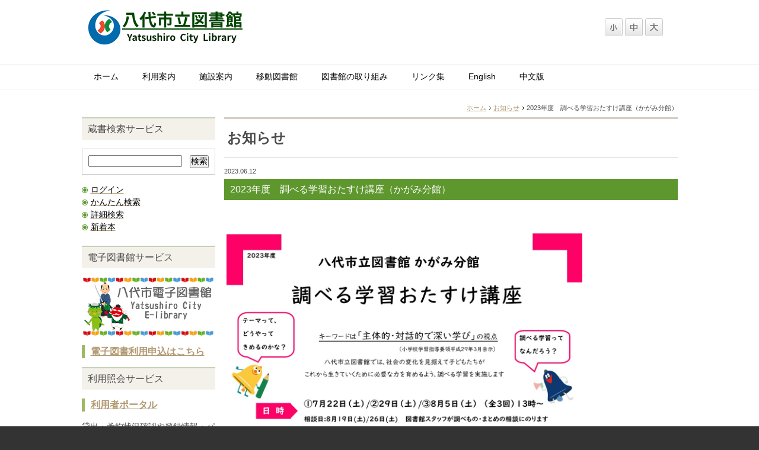

--- FILE ---
content_type: text/html; charset=UTF-8
request_url: https://yatsushiro-lib.jp/topics/2023/3265/
body_size: 14288
content:
<!DOCTYPE html PUBLIC "-//W3C//DTD XHTML 1.0 Transitional//EN" "http://www.w3.org/TR/xhtml1/DTD/xhtml1-transitional.dtd">
<html xmlns="http://www.w3.org/1999/xhtml" xml:lang="ja" lang="ja">
<head>
<meta http-equiv="Content-Type" content="text/html; charset=UTF-8" />
<meta http-equiv="Content-Script-Type" content="text/javascript" />
<meta http-equiv="Content-Style-Type" content="text/css" />
<meta http-equiv="Cache-Control" content="no-cache" />
<meta http-equiv="Pragma" content="no-cache" />
<meta name="robots" content="INDEX,FOLLOW" />
<title>2023年度　調べる学習おたすけ講座（かがみ分館） | お知らせ | 八代市立図書館</title>
<meta name="description" content="「八代市立図書館」の公式ホームページです。" />
<meta name="keywords" content="八代,図書館" />
<link type="text/css" rel="stylesheet" href="../../../_templates/2column_type21_green/css/style.css" />
<link type="text/css" rel="stylesheet" href="../../../_administrator/css/default/content_parts.css" />
<link href="../../../_administrator/css/lightbox.css" rel="stylesheet" type="text/css" media="screen" />
<script type="text/javascript" src="../../../_administrator/js/slibs.js"></script>
<script type="text/javascript" src="https://design.secure-cms.net/host/script/script5.js" integrity="sha384-wDZXZOZYlKSTi1fcGV6n7FzLHcpOG8wkYBRAFCA5PMT56QIw/r7/iyVfGcRim7TA" crossorigin="anonymous"></script>
<script type="text/javascript">jQuery.noConflict();</script>
<script type="text/javascript" src="../../../_administrator/js/common.js"></script>
<link href="../../../_administrator/css/lightbox_2.css" rel="stylesheet" type="text/css" media="screen" />
<meta http-equiv="Content-Security-Policy" content="upgrade-insecure-requests">
<link href="../../../_administrator/css/default/alert.css" rel="stylesheet" type="text/css" />
<link href="../../../_administrator/css/index.php?from=login" rel="stylesheet" type="text/css" />
<script type="text/javascript" defer="defer" async="async" src="../../../_administrator/js/llibs.js"></script>
<link rel="alternate" media="only screen and (max-width: 640px)" href="https://www.yatsushiro-lib.jp/_m/topics/2023/3265/" />
<link rel="alternate" media="handheld" href="https://www.yatsushiro-lib.jp/_m/topics/2023/3265/" />
<link href="../../../_templates/_modules/topics/css/topics_article.css" rel="stylesheet" type="text/css" />
<link rel="alternate" type="application/rss+xml" title="お知らせ RSS 1.0" href="../../../topics/feed/rss10/" />
<script>get_cookie_banner_settings();</script>
<meta name="google-site-verification" content="Ub1zoOCSH6xxoNIbqaRfJvzms2NPiIfDdzkBLHYHxr0" /></head>
<body id="type2column02">
<div id="wrapper">

<!-- ************************************************** id="header"  ************************************************** -->
<div id="header" class="clearfix  ">
<div class="freeParts">
    <div class="box">
        <div class="boxTop">
            <div class="boxBottom">
                <div class=" clearfix">
<div class="left">
<div id="logo">
<div>
<p><a href="../../../"><img src="../../../images/yatsushiroliblogo_green2.gif" width="275" height="63" alt="" /></a></p>
</div>
</div>
<div id="siteDesc">
<div></div>
</div>
</div>
<div class="right clearfix"><br />
<div class="right fontSize"><script type="text/javascript">
var orgFs = $(document.body).getStyle('font-size');
var xFs = get_cookie('cmsFontSize');
if( xFs=='NaN'||xFs=='') xFs=orgFs ;
var unitFs = '%';
if(orgFs.match('px') ) unitFs = 'px';
xFs = xFs.replace("px","")-0;
if(xFs==NaN) xFs = 100;
orgFs = orgFs.replace("px","")-0;
if(orgFs==NaN) orgFs = 100;
function lager(){ xFs *= 1.2; document.body.style.fontSize=xFs+unitFs;set_cookie('cmsFontSize',xFs); }
function smaller(){ xFs /= 1.2; document.body.style.fontSize=xFs+unitFs;set_cookie('cmsFontSize',xFs); }
function reset(){ xFs = orgFs; document.body.style.fontSize=xFs+unitFs;set_cookie('cmsFontSize',xFs); }
Event.observe(window,'load',function(){ document.body.style.fontSize=xFs+unitFs; });
</script>
<ul>
    <li class="small" onclick="smaller()">小</li>
    <li class="middle" onclick="reset()">中</li>
    <li class="large" onclick="lager()">大</li>
</ul>
</div>
</div>
</div>            </div>
        </div>
    </div>
</div><div class="naviBox headerNavi">
    <div class="box">
        <div class="boxTop">
            <div class="boxBottom navigation-main">
                <ul class="clearfix"><!--
                    --><li>
                    <a class="menu" href="../../../" target="_self">ホーム</a></li><li>
                    <a class="menu" href="../../../riyou/" target="_self">利用案内</a></li><li>
                    <a class="menu" href="../../../shisetu/" target="_self">施設案内</a></li><li>
                    <a class="menu" href="../../../bm/" target="_self">移動図書館</a></li><li>
                    <a class="menu" href="../../../torikumi/" target="_self">図書館の取り組み</a></li><li>
                    <a class="menu" href="../../../link/" target="_self">リンク集</a></li><li>
                    <a class="menu" href="https://translate.weblio.jp/web/english?lp=JE&url=https://www.yatsushiro-lib.jp/" target="_blank" rel="noopener">English</a></li><li>
                    <a class="menu" href="https://translate.weblio.jp/web/chinese?lp=JC&url=https://www.yatsushiro-lib.jp/" target="_blank" rel="noopener">中文版</a></li><!--
                --></ul>
            </div>
        </div>
    </div>
</div>








</div>
<!-- ************************************************** // id="header" ************************************************** -->

<!-- id="topicpath" -->
<div id="topicpath">
<div class="wrapper">
        <ul>
        <li id="topicpathFirst"><a href="../../../">ホーム</a></li><li><a href="../../../topics/">お知らせ</a></li><li>2023年度　調べる学習おたすけ講座（かがみ分館）</li>        </ul>
    </div>
</div>
<!-- // id="topicpath" -->

<!-- ************************************************** id="container" ************************************************** -->
<div id="container" class="clearfix">

<!-- ************************************************** id="contents" ************************************************** -->
<div id="contents">

<!-- id="upper" -->
<div id="upper">
</div>
<!-- // id="upper" -->

<!-- id="main" -->
<div id="main">
<div class="box topicsArticle">
    <h1>お知らせ</h1>
    <div class="topicsArticleBox">
        <p class="topicDate">2023.06.12</p>
        <h2>2023年度　調べる学習おたすけ講座（かがみ分館）</h2>
                <div class="topicsArticleBody"><div>
<p>&nbsp;<img src="../../../images/event/images2023061211395271.jpg" width="600" height="849" alt="" /></p>
<p>2023年度の調べる学習では、『調べる学習おたすけ講座』を開催します。</p>
<p><span style="color: rgb(255, 255, 255);">ー</span></p>
<p>日時：2023年7月22日（土曜日）、29日（土曜日）、8月5日（土曜日）の全3回　13時から</p>
<p>　　　※相談日：8月19日（土曜日）、26日（土曜日）</p>
<p>場所：八代市立図書館　かがみ分館</p>
<p>申込は、カウンター・お電話または申込フォームからお願いいたします。</p>
<p></p>
<p><span style="font-size: x-large;">申込フォームは<a href="https://www.yatsushiro-lib.jp/contact/event/"><strong><span style="color: rgb(255, 0, 0);">コチラ</span></strong></a></span></p>
</div></div>
    </div>
    <div class="pageLink"><span class="returnBu"><a href="#" onclick="history.back(); return false;" class="returnBu"><span>&laquo;&nbsp;</span>戻る</a></span></div>
</div></div>
<!-- // id="main" -->

<!-- id="bottom" -->
<div id="bottom">
</div>
<!-- // id="bottom" -->

</div>
<!-- ************************************************** // id="contents" ************************************************** -->

<!-- ************************************************** id="side"  ************************************************** -->
<div id="side" class="  CMS_BLOCK_BOX CMS_BLOCK_NAME_RIGHT">
<div class="freeParts">
    <div class="box">
        <div class="boxTop">
            <div class="boxBottom">
                <div>
<h3>蔵書検索サービス</h3>
<table class="kantan" width="189" cellspacing="0" cellpadding="0" border="0">
    <tbody>
        <tr>
            <td class="kantan" width="189">
            <form action="https://search.yatsushiro-lib.jp/WebOpac/webopac/searchlist.do" method="post" name="searchinput">
                <input value="1" name="searching" type="hidden" />                 <input value="0" name="menukbn" type="hidden" />                 <input value="0" name="subkbn" type="hidden" />                 <input value="10" name="count" type="hidden" />                 <input value="" name="bkskbn" type="hidden" />                 <input value="" name="btskbn" type="hidden" />                 <input value="" name="bookkbn" type="hidden" />                 <input value="" name="booktype" type="hidden" />                 <input value="" name="author" type="hidden" />                 <input style="ime-mode:active" maxlength="255" size="18" name="keyword" type="text" />
                <div class="searchLink"><input value="検索" name="Submit" type="submit" /></div>
            </form>
            </td>
        </tr>
    </tbody>
</table>
<ul>
    <li><a href="https://search.yatsushiro-lib.jp/WebOpac/webopac/usermenu.do" target="_blank" rel="noopener"><span style="color: rgb(0, 0, 0);">ログイン</span></a></li>
    <li><a href="https://search.yatsushiro-lib.jp/WebOpac/webopac/index.do" target="_blank" rel="noopener"><span style="color: rgb(0, 0, 0);">かんたん検索</span></a></li>
    <li><a href="https://search.yatsushiro-lib.jp/WebOpac/webopac/selectsearch.do?searchkbn=2&amp;histnum=1" target="_blank" rel="noopener"><span style="color: rgb(0, 0, 0);">詳細検索</span></a></li>
    <li><a href="https://search.yatsushiro-lib.jp/WebOpac/webopac/searchgenre.do?type=1&amp;histnum=1&amp;menukbn=1" target="_blank" rel="noopener"><span style="color: rgb(0, 0, 0);">新着本</span></a></li>
    <!--li><a href="https://search.yatsushiro-lib.jp/WebOpac/webopac/searchgenre.do?type=2&amp;histnum=1&amp;menukbn=1" target="_blank" rel="noopener"><span style="color: rgb(0, 0, 0);">ベスト本</span></a></li>
    <li><a href="https://search.yatsushiro-lib.jp/WebOpac/webopac/searchzastitle.do?titlekey=a&amp;count=10&amp;histnum=1&amp;menukbn=2" target="_blank" rel="noopener"><span style="color: rgb(0, 0, 0);">雑誌タイトルから探す</span></a></li>
    <li><a href="https://search.yatsushiro-lib.jp/WebOpac/webopac/searchbunya.do?type=7&amp;count=-1&amp;histnum=1&amp;menukbn=1" target="_blank" rel="noopener"><span style="color: rgb(0, 0, 0);">図書館おすすめの本</span></a></li-->
    <li></li>
</ul>
</div>            </div>
        </div>
    </div>
</div><div class="freeParts">
    <div class="box">
        <div class="boxTop">
            <div class="boxBottom">
                <h3>電子図書館サービス</h3>
<div>
<p><a href="https://web.d-library.jp/yatsushiro/g0101/top/" target="_blank" rel="noopener"><img src="../../../images/e-library2.gif" width="225" height="100" border="10" alt="" /></a></p>
<h4 style="text-align: left;"><strong><a href="../../../contact/d-library/">電子図書利用申込はこちら</a></strong></h4>
</div>            </div>
        </div>
    </div>
</div><div class="freeParts">
    <div class="box">
        <div class="boxTop">
            <div class="boxBottom">
                <div><h3>利用照会サービス</h3> <h4><a href="https://search.yatsushiro-lib.jp/WebOpac/webopac/usermenu.do" target="_blank" rel="noopener">利用者ポータル</a></h4> <p>貸出・予約状況確認や登録情報・パスワード変更のサービスをご利用いただけます。</p></div>            </div>
        </div>
    </div>
</div>
</div>
<!-- ************************************************** // id="side" ************************************************** -->
</div>
<!-- ************************************************** // id="container" ************************************************** -->

<!-- ************************************************** id="opt" ************************************************** -->
<div id="opt" class="clearfix">
<div class="wrapper">

<!-- id="opt1" -->
<div id="opt1">
</div>
<!-- // id="opt1" -->


<!-- id="opt2" -->
<div id="opt2">
</div>
<!-- // id="opt2" -->

<!-- id="opt3" -->
<div id="opt3">
</div>
<!-- // id="opt3" -->

</div>
</div>
<!-- ************************************************** // id="opt" ************************************************** -->

<!-- ************************************************** id="footer" ************************************************** -->
<div id="footer" class="clearfix">
<div class="wrapper  ">








<div class="naviBox footerNavi">
    <div class="box">
        <div class="boxTop">
            <div class="boxBottom navigation-footer">
                <ul class="clearfix"><!--
                    --><li>
                    <a class="menu" href="../../../" target="_self">ホーム</a></li><li>
                    <a class="menu" href="../../../shisetu/central/" target="_self">本館</a></li><li>
                    <a class="menu" href="../../../shisetu/sencho/" target="_self">せんちょう図書館</a></li><li>
                    <a class="menu" href="../../../shisetu/kagami/" target="_self">かがみ図書館</a></li><!--
                --></ul>
            </div>
        </div>
    </div>
</div>
<div class="pageTop clearfix"><a href="#header">ページの先頭へ</a></div>
</div>
</div>

<address><span>Copyright (C) 八代市立図書館 All Rights Reserved.</span></address>
</div>
<!-- ************************************************** // id="footer" ************************************************** -->
<div id="published" style="display:none">&nbsp;</div></body>
</html>

--- FILE ---
content_type: text/html; charset=UTF-8
request_url: https://yatsushiro-lib.jp/index.php?a=free_page/get_cookie_policy_setting/
body_size: 1116
content:
[{"site_path":"","cms_rev_no":"-1","site_title":"\u516b\u4ee3\u5e02\u7acb\u56f3\u66f8\u9928","description":"\u300c\u516b\u4ee3\u5e02\u7acb\u56f3\u66f8\u9928\u300d\u306e\u516c\u5f0f\u30db\u30fc\u30e0\u30da\u30fc\u30b8\u3067\u3059\u3002","keyword":"\u516b\u4ee3,\u56f3\u66f8\u9928","site_mail":"hagisaka@kis.co.jp","copyright":"Copyright (C) \u516b\u4ee3\u5e02\u7acb\u56f3\u66f8\u9928 All Rights Reserved.","cms_language":"ja","cookie_consent_popup_flag":"0","cookie_consent_message":"","site_close_image":"","site_close_message":"","site_auto_backup":"1","site_auto_backup_limit":"4","tellink":"0","site_jquery_ver":"","site_jqueryui_ver":"","site_bootstrap_ver":"","site_jquery_autoloading":"1","_path":"","rev_no":"-1","_title":"\u516b\u4ee3\u5e02\u7acb\u56f3\u66f8\u9928","ription":"\u300c\u516b\u4ee3\u5e02\u7acb\u56f3\u66f8\u9928\u300d\u306e\u516c\u5f0f\u30db\u30fc\u30e0\u30da\u30fc\u30b8\u3067\u3059\u3002","ord":"\u516b\u4ee3,\u56f3\u66f8\u9928","_mail":"hagisaka@kis.co.jp","right":"Copyright (C) \u516b\u4ee3\u5e02\u7acb\u56f3\u66f8\u9928 All Rights Reserved.","language":"ja","ie_consent_popup_flag":"0","ie_consent_message":null,"_close_image":"","_close_message":"","_auto_backup":"1","_auto_backup_limit":"4","ink":"0","_jquery_ver":"","_jqueryui_ver":"","_bootstrap_ver":"","_jquery_autoloading":"1"}]

--- FILE ---
content_type: text/css
request_url: https://yatsushiro-lib.jp/_templates/2column_type21_green/css/base.css
body_size: 4306
content:
@charset "utf-8";

/* ---------------------------------------------------------------------------------------- 

	1-1.Yahoo UI Library Fonts CSS
	http://developer.yahoo.com/yui/fonts/
	*Copyright (c) 2006, Yahoo! Inc. All rights reserved.
	*http://developer.yahoo.com/yui/license.txt

	Font-size Adjustment
	
	77% = 10px	|	122% = 16px	|	167% = 22px	
	85% = 11px	|	129% = 17px	|	174% = 23px
	92% = 12px	|	136% = 18px	|	182% = 24px
	100% = 13px	|	144% = 19px	|	189% = 25px
	107% = 14px	|	152% = 20px	|	197% = 26px
	114% = 15px	|	159% = 21px	|

---------------------------------------------------------------------------------------- */


body {
	background: #333333;
	font-size: 14px; /* モダンブラウザ向け */
	*font-size: small; /* IE 7向け */
	*font: x-small; /* IE 6以下 */
	font-family: Verdana, "メイリオ", "ＭＳ Ｐゴシック", "ヒラギノ角ゴ Pro W3", Arial, Helvetica, sans-serif;
	color: #4B4B4B;
}

p { margin: 0 0 15px; line-height: 1.5;}

strong {}

a { color: #b19972;}
a:hover { color: #dccdb4;}



/* ---------------------------------------------------------------------------------------- 

	h[x}	

---------------------------------------------------------------------------------------- */

h1 {
	font-weight: bold;
	font-size: 171.4%;
	border-top: 3px solid #d5cdc4;
	border-bottom: 1px solid #d5cdc4;
	padding: 20px 5px;
	margin-bottom: 15px;
	line-height: 1;
}

#opt h1,
#side h1 {
	border-top-color: #bead99;
	border-bottom-color: #bead99;
	font-size: 128.6%;
	padding: 13px 5px;
}

h2 {
	background-color: #5e972e;
	color: #FFFFFF;
	font-size: 114.3%;
	padding: 10px;
	margin-bottom: 15px;
	line-height: 1;
}

h2 a {
	color: #FFFFFF;
}

#side h2 {
	font-size: 114.3%;
}

h3 {
	background-color: #f4f1eb;
	font-size: 114.3%;
	padding: 10px;
	border-top: 2px solid #c3d3b6;
	margin-bottom: 15px;
	line-height: 1;
}

#opt h3 {
	border-top-color: #97b280;
	background-color: #d5cdc4;
}

h4 {
	font-weight: bold;
	font-size: 114.3%;
	padding: 3px 0 3px 10px;
	border-left: 5px solid #9db864;
	margin-bottom: 15px;
	line-height: 1;
	color: #9db864;
}

h5 {
	font-weight: bold;
	padding: 10px 5px;
	border-bottom: 1px dotted #646464;
	margin-bottom: 15px;
	line-height: 1;
}

h6 {
	padding: 10px 5px;
	border-bottom: 3px solid #d5cdc4;
	margin-bottom: 15px;
	line-height: 1;
}



/* ---------------------------------------------------------------------------------------- 

	list	

---------------------------------------------------------------------------------------- */

ul,ol {
	margin: 0 0 1.5em;
}

li {
	line-height: 1.5;
}

ul li {
	padding: 0 0 0 15px;
	background: url(../images/common/li_bg.png) no-repeat 0 6px;
}



/* ---------------------------------------------------------------------------------------- 

	table	

---------------------------------------------------------------------------------------- */

table {
	width: 100%;
	margin: 0 0 15px;
	border-top: 1px solid #CCCCCC;
	border-left: 1px solid #CCCCCC;
}

table th,
table td {
	padding: 10px;
	border-right: 1px solid #CCCCCC;
	border-bottom: 1px solid #CCCCCC;
	line-height: 1.5;
}

table th {
	background: #dae3d3;
}

#opt table th {
	background: #dae3d3;
}



/* ---------------------------------------------------------------------------------------- 

	common	

---------------------------------------------------------------------------------------- */

.textC { text-align: center;}
.textR { text-align: right;}

.left { float: left;}
.right { float: right;}

.box { margin: 0 0 15px;}
#header .box {
	width: 1005px;
	margin: 0 auto 15px;
}
#upper .topTemp .box { margin-bottom: 0;}

.returnBu a {
	display: block;
	overflow: hidden;
	width: 50px;
	height: 0 !important;
	height /**/: 16px;
	margin-top: 10px;
	padding: 16px 0 0 0;
	background: url(../images/common/bu_prev.gif) no-repeat 0 0;
}




/* ---------------------------------------------------------------------------------------- 

	clearfix	

---------------------------------------------------------------------------------------- */

.clearfix:after {
    content: "."; 
    display: block; 
    height: 0 !important;
    clear: both; 
    visibility: hidden;
	font-size: 0.1em;
}

.clearfix {
	display: inline-block;
}

/*\*/
* html .clearfix { height: 1%;}
.clearfix { display: block;}
/**/

--- FILE ---
content_type: text/css
request_url: https://yatsushiro-lib.jp/_templates/2column_type21_green/css/parts.css
body_size: 12320
content:
@charset "utf-8";

#side .businessCalendar h3,
#right .businessCalendar h3,
#opt .businessCalendar h3,
#side .rssreader h3,
#right .rssreader h3,
#opt .rssreader h3,
#side .mobileQr h3,
#right .mobileQr h3,
#opt .mobileQr h3,
#side .mailForm h3,
#right .mailForm h3,
#opt .mailForm h3,
#side .topicsDigest h3,
#right .topicsDigest h3,
#opt .topicsDigest h3,
#side .topicsIndex h3,
#right .topicsIndex h3,
#opt .topicsIndex h3,
#side .blogCategory h3,
#right .blogCategory h3,
#opt .blogCategory h3,
#side .blogCalendar h3,
#right .blogCalendar h3,
#opt .blogCalendar h3,
#side .blogFeed h3,
#right .blogFeed h3,
#opt .blogFeed h3,
#side .blogSearch h3,
#right .blogSearch h3,
#opt .blogSearch h3,
#side .blogRecent h3,
#right .blogRecent h3,
#opt .blogRecent h3,
#side .blogMonthly h3,
#right .blogMonthly h3,
#opt .blogMonthly h3,
#side .categoryIndex h3,
#right .categoryIndex h3,
#opt .categoryIndex h3,
#side .cartParts h3,
#right .cartParts h3,
#opt .cartParts h3,
#side #user-login h3,
#right #user-login h3,
#opt #user-login h3,
#side .catalog-search h3,
#right .catalog-search h3,
#opt .catalog-search h3,
#side .cartGuide h3,
#right .cartGuide h3,
#opt .cartGuide h3,
#side .catalog_new h3,
#right .catalog_new h3,
#opt .catalog_new h3,
#side .catalog_picup h3,
#right .catalog_picup h3,
#opt .catalog_picup h3,
#side .catalog_popular h3,
#right .catalog_popular h3,
#opt .catalog_popular h3,
#side .catalog_random h3,
#right .catalog_random h3,
#opt .catalog_random h3,
#side .eventCalendar h3,
#right .eventCalendar h3,
#opt .eventCalendar h3,
#side .albumIndex h3,
#opt .albumIndex h3,
#right .albumIndex h3,
#side [class*="membersLoginGetForm"] h3,
#opt [class*="membersLoginGetForm"] h3,
#right [class*="membersLoginGetForm"] h3 {
	background-color: #5e972e;
	color: #FFFFFF;
	border: none;
}

#side .topicsIndex h3 a,
#right .topicsIndex h3 a,
#opt .topicsIndex h3 a,
#side .blogMonthly h3 a,
#right .blogMonthly h3 a,
#opt .blogMonthly h3 a,
#side .albumIndex h3 a,
#right .albumIndex h3 a,
#opt .albumIndex h3 a  {
	color: #FFFFFF;
}

/* ---------------------------------------------------------------------------------------- 

	サイト内検索 [ MODULE:search_form ]

---------------------------------------------------------------------------------------- */

.siteSearch h2,
.siteSearch h3 {
	overflow: hidden;
	height: 1px;
	width: 1px;
	margin: 0;
	background: none;
	clip: rect(1px, 1px, 1px, 1px);
	padding: 0;
}

.siteSearch form {
	margin: 0 0 10px;
	padding: 5px 10px 5px 30px;
	border: none;
	border-radius: 20px;
    -webkit-border-radius: 20px;  
    -moz-border-radius: 20px;
	width: 185px !important;
	width /**/: 225px;
	background: #EEEEEE url(../images/common/bg_search.gif) no-repeat 8px center;
}

#header .siteSearch form {
	float: right;
}

#upper .siteSearch form,
#bottom .siteSearch form {
	width: 725px !important;
	width /**/: 765px;
}

.topTemp #bottom .siteSearch form {
	width: 965px !important;
	width /**/: 1005px;
}

.topTemp #side .siteSearch form {
	width: 625px !important;
	width /**/: 665px;
}

.topTemp #right .siteSearch form {
	width: 283px !important;
	width /**/: 325px;
}

#opt .siteSearch form {
	width: 283px !important;
	width /**/: 325px;
	border:	1px solid #FFFFFF;
	background-color: #FFFFFF;
}

.siteSearchText {
	margin: 0;
	padding: 2px;
	border: none;
	float: left;
	width: 150px;
	background: none;
}

#upper .siteSearchText,
#bottom .siteSearchText {
	width: 690px;
}

.topTemp #bottom .siteSearchText {
	width: 930px;
}

.topTemp #side .siteSearchText {
	width: 590px;
}

.topTemp #right .siteSearchText {
	width: 248px;
}

#opt .siteSearchText {
	width: 248px;
}

.searchLink {
	float: right;
}

.siteSearchTextBu {
	height: 20px;
	width: 30px;
	padding: 20px 0 0 0;
	border: none;
	font-size: 85.7%;
	cursor: pointer;
	background: url(../images/common/bu_search.gif) no-repeat left bottom;
}



/* ---------------------------------------------------------------------------------------- 

	M.メールフォーム [ MODULE:mailform_parts ]

---------------------------------------------------------------------------------------- */

#side .inputText,
#side textarea,
#side select,
#side input[type="file"] {
	max-width: 190px;
}

.topTemp #side .inputText,
.topTemp #side textarea,
.topTemp #side select,
.topTemp #side input[type="file"] {
	max-width: none;
}

#opt .inputText,
#opt textarea,
#opt select,
#opt input[type="file"] {
	max-width: 220px;
	box-sizing: border-box;
}

#opt2 .inputText,
#opt2 textarea,
#opt2 select,
#opt2 input[type="file"],
.topTemp #right .inputText,
.topTemp #right textarea,
.topTemp #right select,
.topTemp #right input[type="file"] {
	max-width: 303px;
	box-sizing: border-box;
}



/* ---------------------------------------------------------------------------------------- 

	営業カレンダーモジュール [ MODULE:business_calendar ]

---------------------------------------------------------------------------------------- */

.businessCalendar h2,
.businessCalendar h3 { margin: 0;}

.businessCalendar table {
	margin-bottom: 10px;
}

.businessCalendar table tr th,
.businessCalendar table tr td {
	padding: 5px 0;
	text-align: center;
}

.businessCalendar table tr th {
	background-color: #dae3d3;
}

.businessCalendar table tr.week-label td,
.calenderBody table tr.week-label td,
#opt .businessCalendar table tr.week-label td,
#opt .calenderBody table tr.week-label td {
	background-color: #f4f1eb;
}

.businessCalendar table tr td.closed,
#opt .businessCalendar table tr td.closed {
	background-color: #FFEDED;
}

#side .businessCalendar table tr th,
#side .businessCalendar table tr td {
	font-size: 78.6%;
}

.topTemp #side .businessCalendar table tr th,
.topTemp #side .businessCalendar table tr td {
	font-size: 100%;
}

#opt .businessCalendar table tr td,
#opt .calenderBody table tr td {
	font-size: 78.6%;
	background-color: #FFFFFF;
}



/* ---------------------------------------------------------------------------------------- 

	トピックスモジュール [ MODULE:topics_digest ]

---------------------------------------------------------------------------------------- */

.topicsDigestBox {
	margin: 0 0 10px;
	padding: 0 0 10px;
	background: url(../images/common/line_bot.gif) repeat-x left bottom;
}

.topicsDigestBox p {
	margin: 0 0 5px;
	font-size: 78.6%;
}

.topicsDigestBox h3,
.topicsDigestBox h4,
.topTemp #side .topicsDigestBox h4,
.topTemp #right .topicsDigestBox h4 {
	margin: 0 0 7px 0;
	padding: 0 0 0 8px;
	border-left: 4px solid #715321;
	border-bottom: none;
	border-top: none;
	border-right: none;
	background: none;
	font-size: 114.3%;
	color: #333333;
	font-weight: normal;
}

#side .topicsDigestBox h4,
#right .topicsDigestBox h4,
#opt .topicsDigestBox h4 {
	font-size: 100%;
}

.topicsDigestBox h3 a,
.topicsDigestBox h4 a {
	display: block;
	background: none;
	color: #b19972;
}

.topicsDigestBox h3 a:hover,
.topicsDigestBox h4 a:hover {
	color: #dccdb4;
}

#side .topicDigestImgOn .topicDigestText { float: none; width: auto;}
.topTemp #side .topicDigestImgOn .topicDigestText { float: left; width: 555px;}
.topTemp #right .topicDigestImgOn .topicDigestText { float: none; width: auto;}
#opt .topicDigestImgOn .topicDigestText { width: 215px;}

#side .topicDigestImgOn .topicDigestPhoto {
	float: none;
	margin: 10px 0 0;
	width: 100%;
	text-align: center;
}

.topTemp #side .topicDigestImgOn .topicDigestPhoto { float: right; width: 100px;}
.topTemp #right .topicDigestImgOn .topicDigestPhoto { float: none; width: auto;}

#side .topicDigestImgOn .topicDigestPhoto img {
	max-width: 205px;
	width: auto !important;
}

.topTemp #side .topicDigestImgOn .topicDigestPhoto img {
	width: 100px !important;
}

.topicDigestLink,
.eventDigestLink {
	text-align: right;
	font-size: 78.6%;
}

.topicDigestLink a:before,
.eventDigestLink a:before {
	content: "→ ";
}
/* ---------------------------------------------------------------------------------------- 

	暦アーカイブ [ MODULE:topics_index ]

---------------------------------------------------------------------------------------- */

.topicsIndex h2,
.topicsIndex h3 { margin: 0;}

.topicsIndex h3 a {}

.topicsIndex ul {
	margin: 0;
}

.topicsIndex ul li {
	margin: 0;
	padding: 10px 0;
	background: url(../images/common/line_bot.gif) repeat-x left bottom;
}

.topicsIndex ul li a {
	display: block;
	padding: 0 0 0 8px;
	border-left: 4px solid #715321;
}



/* ---------------------------------------------------------------------------------------- 

	RSSリーダー [ MODULE:rssreader ]

---------------------------------------------------------------------------------------- */

.rssreader h2,
.rssreader h3 { margin: 0;}

.rssreader h3 a {}

.rssreader ul {
	margin: 0;
}

.rssreader ul li {
	margin: 0;
	padding: 10px 3px;
	background: url(../images/common/line_bot.gif) repeat-x left bottom;
}

.rssreader ul li a {
	display: block;
	padding: 0 0 0 8px;
	border-left: 4px solid #715321;
	background: none;
}

#opt .rssreader ul li {
	font-size: 78.6%;
	line-height: 1.4;
	padding: 5px 2px;
}

#opt .rssreader ul li a {
	border: none;
}


/* ---------------------------------------------------------------------------------------- 

	アルバムメニュー [ MODULE:album_index ]

---------------------------------------------------------------------------------------- */

.albumIndex h2,
.albumIndex h3 { margin: 0;}

.albumIndex h3 a {}

.albumIndex ul {
	margin: 0;
}

.albumIndex ul li {
	margin: 0;
	padding: 0;
	background: url(../images/common/line_bot.gif) repeat-x left bottom;
}

.albumIndex ul li a {
	display: block;
	padding: 10px 0 10px 20px;
	background: url(../images/common/arrow.gif) no-repeat 0 13px;
}


/* ---------------------------------------------------------------------------------------- 

	TW.ガジェット [ twitter ]

---------------------------------------------------------------------------------------- */

#twtr-widget-1 {
	margin-bottom: 30px;
}

#side #twtr-widget-1 {
	margin-left: 10px;
}

#twtr-widget-1 h3,
#twtr-widget-1 h4 {
	height: auto;
	margin: 0;
	padding: 0;
	background: none;
	border: none;
	text-align: left;
}



/* ---------------------------------------------------------------------------------------- 

	QRコード [ MODULE:mobile_qr ]

---------------------------------------------------------------------------------------- */

.mobileQr h2,
.mobileQr h3 { margin: 0;}

#mobileqrBox {
	margin-top: 10px !important;
	text-align: center;
}

#qrcode {
	width: auto !important;
	display: inline-block;
	margin: 0 auto !important;
}

#qrcode table {
	width: auto !important;
}


/* ---------------------------------------------------------------------------------------- 

	イベントカレンダー [ MODULE:event_calendar ]

---------------------------------------------------------------------------------------- */

#upper .eventCalendar table.calendar th,
#upper .eventCalendar table.calendar td,
#bottom .eventCalendar table.calendar th,
#bottom .eventCalendar table.calendar td,
.topTemp #side .eventCalendar table.calendar th,
.topTemp #side .eventCalendar table.calendar td,
.topTemp #right .eventCalendar table.calendar th,
.topTemp #right .eventCalendar table.calendar td {
	font-size: 100% !important;
}


/* ---------------------------------------------------------------------------------------- 

	サイトマップ[ MODULE:sitemap_parts ]	

---------------------------------------------------------------------------------------- */

.sitemapParts {
	border-bottom: 1px solid #f4f1eb;
	margin-bottom: 30px;
}

.sitemapParts a{
	color: #000000;
}

.sitemapParts a:hover {
    color: #b19972;
}

.sitemapParts ul.treeLevel0 ul.treeLevel0 ul {
	padding-left: 0 !important;
	list-style: none !important;
}

.sitemapParts ul.treeLevel0 ul.treeLevel0 ul ul {
	padding-left: 20px !important;
}

.sitemapParts ul.treeLevel0 ul.treeLevel0 ul ul ul {
	padding-left: 10px !important;
}